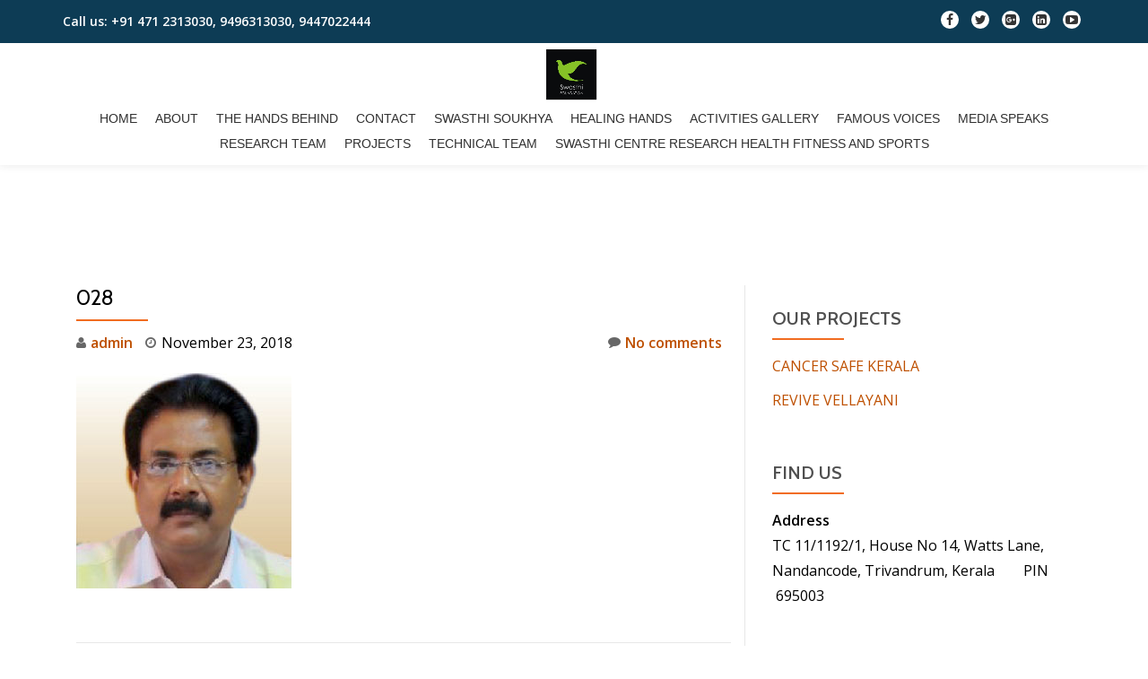

--- FILE ---
content_type: text/html; charset=UTF-8
request_url: https://swasthifoundation.org/028/
body_size: 21822
content:
<!DOCTYPE html>
<html lang="en-US" class="no-js">
<head>
	<meta charset="UTF-8">
	<meta name="viewport" content="width=device-width, initial-scale=1">
	<link rel="profile" href="http://gmpg.org/xfn/11">
	<link rel="pingback" href="https://swasthifoundation.org/xmlrpc.php">
	<title>028 &#8211; SWASTHI FOUNDATION</title>
<link rel='dns-prefetch' href='//fonts.googleapis.com' />
<link rel='dns-prefetch' href='//s.w.org' />
<link rel="alternate" type="application/rss+xml" title="SWASTHI FOUNDATION &raquo; Feed" href="https://swasthifoundation.org/feed/" />
<link rel="alternate" type="application/rss+xml" title="SWASTHI FOUNDATION &raquo; Comments Feed" href="https://swasthifoundation.org/comments/feed/" />
<link rel="alternate" type="application/rss+xml" title="SWASTHI FOUNDATION &raquo; 028 Comments Feed" href="https://swasthifoundation.org/feed/?attachment_id=74" />
		<script type="text/javascript">
			window._wpemojiSettings = {"baseUrl":"https:\/\/s.w.org\/images\/core\/emoji\/11\/72x72\/","ext":".png","svgUrl":"https:\/\/s.w.org\/images\/core\/emoji\/11\/svg\/","svgExt":".svg","source":{"concatemoji":"https:\/\/swasthifoundation.org\/wp-includes\/js\/wp-emoji-release.min.js?ver=4.9.26"}};
			!function(e,a,t){var n,r,o,i=a.createElement("canvas"),p=i.getContext&&i.getContext("2d");function s(e,t){var a=String.fromCharCode;p.clearRect(0,0,i.width,i.height),p.fillText(a.apply(this,e),0,0);e=i.toDataURL();return p.clearRect(0,0,i.width,i.height),p.fillText(a.apply(this,t),0,0),e===i.toDataURL()}function c(e){var t=a.createElement("script");t.src=e,t.defer=t.type="text/javascript",a.getElementsByTagName("head")[0].appendChild(t)}for(o=Array("flag","emoji"),t.supports={everything:!0,everythingExceptFlag:!0},r=0;r<o.length;r++)t.supports[o[r]]=function(e){if(!p||!p.fillText)return!1;switch(p.textBaseline="top",p.font="600 32px Arial",e){case"flag":return s([55356,56826,55356,56819],[55356,56826,8203,55356,56819])?!1:!s([55356,57332,56128,56423,56128,56418,56128,56421,56128,56430,56128,56423,56128,56447],[55356,57332,8203,56128,56423,8203,56128,56418,8203,56128,56421,8203,56128,56430,8203,56128,56423,8203,56128,56447]);case"emoji":return!s([55358,56760,9792,65039],[55358,56760,8203,9792,65039])}return!1}(o[r]),t.supports.everything=t.supports.everything&&t.supports[o[r]],"flag"!==o[r]&&(t.supports.everythingExceptFlag=t.supports.everythingExceptFlag&&t.supports[o[r]]);t.supports.everythingExceptFlag=t.supports.everythingExceptFlag&&!t.supports.flag,t.DOMReady=!1,t.readyCallback=function(){t.DOMReady=!0},t.supports.everything||(n=function(){t.readyCallback()},a.addEventListener?(a.addEventListener("DOMContentLoaded",n,!1),e.addEventListener("load",n,!1)):(e.attachEvent("onload",n),a.attachEvent("onreadystatechange",function(){"complete"===a.readyState&&t.readyCallback()})),(n=t.source||{}).concatemoji?c(n.concatemoji):n.wpemoji&&n.twemoji&&(c(n.twemoji),c(n.wpemoji)))}(window,document,window._wpemojiSettings);
		</script>
		<style type="text/css">
img.wp-smiley,
img.emoji {
	display: inline !important;
	border: none !important;
	box-shadow: none !important;
	height: 1em !important;
	width: 1em !important;
	margin: 0 .07em !important;
	vertical-align: -0.1em !important;
	background: none !important;
	padding: 0 !important;
}
</style>
<link rel='stylesheet' id='llorix-one-lite-font-css'  href='//fonts.googleapis.com/css?family=Cabin%3A400%2C600%7COpen+Sans%3A400%2C300%2C600&#038;ver=4.9.26' type='text/css' media='all' />
<link rel='stylesheet' id='llorix-one-lite-fontawesome-css'  href='https://swasthifoundation.org/wp-content/themes/llorix-one-lite/css/font-awesome.min.css?ver=4.4.0' type='text/css' media='all' />
<link rel='stylesheet' id='llorix-one-lite-bootstrap-style-css'  href='https://swasthifoundation.org/wp-content/themes/llorix-one-lite/css/bootstrap.min.css?ver=3.3.1' type='text/css' media='all' />
<link rel='stylesheet' id='llorix-one-lite-style-css'  href='https://swasthifoundation.org/wp-content/themes/llorix-one-lite/style.css?ver=1.0.0' type='text/css' media='all' />
<style id='llorix-one-lite-style-inline-css' type='text/css'>
.dark-text { color: #000000 }body{ color: #000000}.overlay-layer-wrap{ background:rgba(13, 60, 85, 0.5);}.archive-top .section-overlay-layer{ background:rgba(13, 60, 85, 0.6);}
</style>
<script type='text/javascript' src='https://swasthifoundation.org/wp-includes/js/jquery/jquery.js?ver=1.12.4'></script>
<script type='text/javascript' src='https://swasthifoundation.org/wp-includes/js/jquery/jquery-migrate.min.js?ver=1.4.1'></script>
<link rel='https://api.w.org/' href='https://swasthifoundation.org/wp-json/' />
<link rel="EditURI" type="application/rsd+xml" title="RSD" href="https://swasthifoundation.org/xmlrpc.php?rsd" />
<link rel="wlwmanifest" type="application/wlwmanifest+xml" href="https://swasthifoundation.org/wp-includes/wlwmanifest.xml" /> 
<meta name="generator" content="WordPress 4.9.26" />
<link rel='shortlink' href='https://swasthifoundation.org/?p=74' />
<link rel="alternate" type="application/json+oembed" href="https://swasthifoundation.org/wp-json/oembed/1.0/embed?url=https%3A%2F%2Fswasthifoundation.org%2F028%2F" />
<link rel="alternate" type="text/xml+oembed" href="https://swasthifoundation.org/wp-json/oembed/1.0/embed?url=https%3A%2F%2Fswasthifoundation.org%2F028%2F&#038;format=xml" />
<!--[if lt IE 9]>
<script src="https://swasthifoundation.org/wp-content/themes/llorix-one-lite/js/html5shiv.min.js"></script>
<![endif]-->
<link rel="icon" href="https://swasthifoundation.org/wp-content/uploads/2018/11/cropped-13524330_940276932758563_5741945638692296156_n-1-32x32.jpg" sizes="32x32" />
<link rel="icon" href="https://swasthifoundation.org/wp-content/uploads/2018/11/cropped-13524330_940276932758563_5741945638692296156_n-1-192x192.jpg" sizes="192x192" />
<link rel="apple-touch-icon-precomposed" href="https://swasthifoundation.org/wp-content/uploads/2018/11/cropped-13524330_940276932758563_5741945638692296156_n-1-180x180.jpg" />
<meta name="msapplication-TileImage" content="https://swasthifoundation.org/wp-content/uploads/2018/11/cropped-13524330_940276932758563_5741945638692296156_n-1-270x270.jpg" />
</head>

<body itemscope itemtype="http://schema.org/WebPage" class="attachment attachment-template-default single single-attachment postid-74 attachmentid-74 attachment-jpeg" dir="ltr"><a class="skip-link screen-reader-text" href="#content">Skip to content</a>
<!-- =========================
	PRE LOADER
============================== -->


<!-- =========================
	SECTION: HOME / HEADER
============================== -->
<!--header-->

<header itemscope itemtype="http://schema.org/WPHeader" id="masthead" role="banner" data-stellar-background-ratio="0.5" class="header header-style-one site-header">

	<!-- COLOR OVER IMAGE -->
		<div class="overlay-layer-nav 
	sticky-navigation-open">

		<!-- STICKY NAVIGATION -->
		<div class="navbar navbar-inverse bs-docs-nav navbar-fixed-top sticky-navigation appear-on-scroll">
							<div class="very-top-header" id="very-top-header">
					<div class="container">
						<div class="very-top-left">Call us: <span>+91 471 2313030, 9496313030, 9447022444</span></div>						<div class="very-top-right">
									<ul class="social-icons">
								<li>
						<a href="https://www.facebook.com/swasthifoundation.org/?ref=bookmarks">
							<span class="screen-reader-text">fa-facebook</span>
							<i class="fa fa-facebook transparent-text-dark" aria-hidden="true"></i>						</a>
					</li>
										<li>
						<a href="https://twitter.com/SwasthiF">
							<span class="screen-reader-text">fa-twitter</span>
							<i class="fa fa-twitter transparent-text-dark" aria-hidden="true"></i>						</a>
					</li>
										<li>
						<a href="https://plus.google.com/u/0/106577032010700348329">
							<span class="screen-reader-text">fa-google-plus-square</span>
							<i class="fa fa-google-plus-square transparent-text-dark" aria-hidden="true"></i>						</a>
					</li>
										<li>
						<a href="https://www.linkedin.com/in/sawsthi-foundation-14b14a176/">
							<span class="screen-reader-text">fa-linkedin-square</span>
							<i class="fa fa-linkedin-square transparent-text-dark" aria-hidden="true"></i>						</a>
					</li>
										<li>
						<a href="https://www.youtube.com/channel/UCFZ3yVavdekOwq9HVoCma-Q/videos?view_as=subscriber">
							<span class="screen-reader-text">fa-youtube-play</span>
							<i class="fa fa-youtube-play transparent-text-dark" aria-hidden="true"></i>						</a>
					</li>
							</ul>
								</div>
					</div>
				</div>
				
			<!-- CONTAINER -->
			<div class="container">

				<div class="navbar-header">

					<!-- LOGO -->

					<button title='Toggle Menu' aria-controls='menu-main-menu' aria-expanded='false' type="button" class="navbar-toggle menu-toggle" id="menu-toggle" data-toggle="collapse" data-target="#menu-primary">
						<span class="screen-reader-text">Toggle navigation</span>
						<span class="icon-bar"></span>
						<span class="icon-bar"></span>
						<span class="icon-bar"></span>
					</button>

					<a href="https://swasthifoundation.org/" class="navbar-brand" title="SWASTHI FOUNDATION"><img src="http://swasthifoundation.org/wp-content/uploads/2018/11/13524330_940276932758563_5741945638692296156_n.jpg" alt="SWASTHI FOUNDATION"></a><div class="header-logo-wrap text-header llorix_one_lite_only_customizer"><h1 itemprop="headline" id="site-title" class="site-title"><a href="https://swasthifoundation.org/" title="SWASTHI FOUNDATION" rel="home">SWASTHI FOUNDATION</a></h1><p itemprop="description" id="site-description" class="site-description">Peace &amp; Prosperity to All</p></div>
				</div>

				<!-- MENU -->
				<div itemscope itemtype="http://schema.org/SiteNavigationElement" aria-label="Primary Menu" id="menu-primary" class="navbar-collapse collapse">
					<!-- LOGO ON STICKY NAV BAR -->
					<div id="site-header-menu" class="site-header-menu">
						<nav id="site-navigation" class="main-navigation" role="navigation">
							<div class="menu-top-menu-container"><ul id="menu-top-menu" class="primary-menu small-text"><li id="menu-item-23" class="menu-item menu-item-type-custom menu-item-object-custom menu-item-home menu-item-23"><a href="http://swasthifoundation.org/">Home</a></li>
<li id="menu-item-24" class="menu-item menu-item-type-post_type menu-item-object-page menu-item-24"><a href="https://swasthifoundation.org/about/">About</a></li>
<li id="menu-item-25" class="menu-item menu-item-type-post_type menu-item-object-page menu-item-25"><a href="https://swasthifoundation.org/blog/">The Hands Behind</a></li>
<li id="menu-item-26" class="menu-item menu-item-type-post_type menu-item-object-page menu-item-26"><a href="https://swasthifoundation.org/contact/">Contact</a></li>
<li id="menu-item-128" class="menu-item menu-item-type-post_type menu-item-object-page menu-item-128"><a href="https://swasthifoundation.org/swasthi-soukhya/">Swasthi Soukhya</a></li>
<li id="menu-item-220" class="menu-item menu-item-type-post_type menu-item-object-page menu-item-220"><a href="https://swasthifoundation.org/sample-page/">Healing Hands</a></li>
<li id="menu-item-327" class="menu-item menu-item-type-post_type menu-item-object-page menu-item-327"><a href="https://swasthifoundation.org/activities-gallery/">Activities Gallery</a></li>
<li id="menu-item-358" class="menu-item menu-item-type-post_type menu-item-object-page menu-item-358"><a href="https://swasthifoundation.org/famous-voices/">Famous Voices</a></li>
<li id="menu-item-425" class="menu-item menu-item-type-post_type menu-item-object-page menu-item-425"><a href="https://swasthifoundation.org/media-speaks/">Media Speaks</a></li>
<li id="menu-item-614" class="menu-item menu-item-type-post_type menu-item-object-page menu-item-614"><a href="https://swasthifoundation.org/research-team/">Research Team</a></li>
<li id="menu-item-707" class="menu-item menu-item-type-post_type menu-item-object-page menu-item-707"><a href="https://swasthifoundation.org/projects/">Projects</a></li>
<li id="menu-item-757" class="menu-item menu-item-type-post_type menu-item-object-page menu-item-757"><a href="https://swasthifoundation.org/technical-team/">Technical Team</a></li>
<li id="menu-item-774" class="menu-item menu-item-type-post_type menu-item-object-page menu-item-774"><a href="https://swasthifoundation.org/swasthi-centre-research-health-fitness-and-sports/">Swasthi Centre Research Health Fitness and Sports</a></li>
</ul></div>						</nav>
					</div>
				</div>


			</div>
			<!-- /END CONTAINER -->
		</div>
		<!-- /END STICKY NAVIGATION -->

	</div>
	<!-- /END COLOR OVER IMAGE -->
</header>
<!-- /END HOME / HEADER  -->

<div class="content-wrap">
	<div class="container">

		<div id="primary" class="content-area 
		col-md-8">
			<main itemscope itemtype="http://schema.org/WebPageElement" itemprop="mainContentOfPage" id="main" class="site-main" role="main">

			
<article id="post-74" class="content-single-page post-74 attachment type-attachment status-inherit hentry">
	<header class="entry-header single-header">
		<h1 itemprop="headline" class="entry-title single-title">028</h1>		<div class="colored-line-left"></div>
		<div class="clearfix"></div>

		<div class="entry-meta single-entry-meta">
			<span class="author-link" itemprop="author" itemscope="" itemtype="http://schema.org/Person">
				<span itemprop="name" class="post-author author vcard">
					<i class="fa fa-user" aria-hidden="true"></i>
					<a href="https://swasthifoundation.org/author/admin/" itemprop="url" rel="author">admin</a>
				</span>
			</span>
						<time class="post-time posted-on published" datetime="2018-11-23T05:31:35+00:00" itemprop="datePublished">
				<i class="fa fa-clock-o" aria-hidden="true"></i>
				November 23, 2018			</time>
						<a href="https://swasthifoundation.org/028/#respond" class="post-comments">
				<i class="fa fa-comment" aria-hidden="true"></i>
				No comments			</a>
		</div><!-- .entry-meta -->
	</header><!-- .entry-header -->

	<div itemprop="text" class="entry-content">
		<p class="attachment"><a href='https://swasthifoundation.org/wp-content/uploads/2018/11/028.jpg'><img width="240" height="240" src="https://swasthifoundation.org/wp-content/uploads/2018/11/028.jpg" class="attachment-medium size-medium" alt="" srcset="https://swasthifoundation.org/wp-content/uploads/2018/11/028.jpg 240w, https://swasthifoundation.org/wp-content/uploads/2018/11/028-150x150.jpg 150w" sizes="(max-width: 240px) 100vw, 240px" /></a></p>
			</div><!-- .entry-content -->

	<footer class="entry-footer">
			</footer><!-- .entry-footer -->
</article><!-- #post-## -->

	<nav class="navigation post-navigation" role="navigation">
		<h2 class="screen-reader-text">Post navigation</h2>
		<div class="nav-links"><div class="nav-previous"><a href="https://swasthifoundation.org/028/" rel="prev">028</a></div></div>
	</nav>
<div id="comments" class="comments-area">
	
	
		<div id="respond" class="comment-respond">
		<h3 id="reply-title" class="comment-reply-title">Leave a Reply <small><a rel="nofollow" id="cancel-comment-reply-link" href="/028/#respond" style="display:none;">Cancel reply</a></small></h3>			<form action="https://swasthifoundation.org/wp-comments-post.php" method="post" id="commentform" class="comment-form" novalidate>
				<p class="comment-notes"><span id="email-notes">Your email address will not be published.</span> Required fields are marked <span class="required">*</span></p><p class="comment-form-comment"><label for="comment">Comment</label> <textarea id="comment" name="comment" cols="45" rows="8" maxlength="65525" required="required"></textarea></p><p class="comment-form-author"><label for="author">Name <span class="required">*</span></label> <input id="author" name="author" type="text" value="" size="30" maxlength="245" required='required' /></p>
<p class="comment-form-email"><label for="email">Email <span class="required">*</span></label> <input id="email" name="email" type="email" value="" size="30" maxlength="100" aria-describedby="email-notes" required='required' /></p>
<p class="comment-form-url"><label for="url">Website</label> <input id="url" name="url" type="url" value="" size="30" maxlength="200" /></p>
<p class="form-submit"><input name="submit" type="submit" id="submit" class="submit" value="Post Comment" /> <input type='hidden' name='comment_post_ID' value='74' id='comment_post_ID' />
<input type='hidden' name='comment_parent' id='comment_parent' value='0' />
</p><p style="display: none;"><input type="hidden" id="akismet_comment_nonce" name="akismet_comment_nonce" value="aaaaf2d441" /></p><p style="display: none;"><input type="hidden" id="ak_js" name="ak_js" value="169"/></p>			</form>
			</div><!-- #respond -->
	
</div><!-- #comments -->

			</main><!-- #main -->
		</div><!-- #primary -->

		
<div itemscope itemtype="http://schema.org/WPSideBar" role="complementary" aria-label="Main sidebar" id="sidebar-secondary" class="col-md-4 widget-area">
	<aside id="text-3" class="widget widget_text"><h2 class="widget-title">Our Projects</h2><div class="colored-line-left"></div><div class="clearfix widget-title-margin"></div>			<div class="textwidget"><p><a href="https://www.cancersafekerala.com">CANCER SAFE KERALA</a></p>
<p><a href="http://www.revivevellayani.com/">REVIVE VELLAYANI</a></p>
</div>
		</aside><aside id="text-2" class="widget widget_text"><h2 class="widget-title">Find Us</h2><div class="colored-line-left"></div><div class="clearfix widget-title-margin"></div>			<div class="textwidget"><p><strong>Address</strong><br />
TC 11/1192/1, House No 14, Watts Lane, Nandancode, Trivandrum, Kerala        PIN   695003</p>
<p>&nbsp;</p>
</div>
		</aside></div><!-- #sidebar-secondary -->

	</div>
</div><!-- .content-wrap -->


	<footer itemscope itemtype="http://schema.org/WPFooter" id="footer" role="contentinfo" class = "footer grey-bg">

		<div class="container">
			<div class="footer-widget-wrap">
								<div itemscope itemtype="http://schema.org/WPSideBar" role="complementary" id="sidebar-widgets-area-1" class="col-md-3 col-sm-6 col-xs-12 widget-box" aria-label="Widgets Area 1">
								</div>
				
			</div><!-- .footer-widget-wrap -->

			<div class="footer-bottom-wrap">
				<span class="llorix_one_lite_copyright_content">Site Designed and Powered by Swasthi IT Team</span><div itemscope role="navigation" itemtype="http://schema.org/SiteNavigationElement" id="menu-secondary" aria-label="Secondary Menu"><h1 class="screen-reader-text">Secondary Menu</h1></div>		<ul class="social-icons">
								<li>
						<a href="http://www.swasthifoundation.org/about/">
							<span class="screen-reader-text">fa-long-arrow-right</span>
							<i class="fa  llorix-one-lite-footer-icons fa-long-arrow-right transparent-text-dark" aria-hidden="true"></i>						</a>
					</li>
										<li>
						<a href="http://swasthifoundation.org/blog/">
							<span class="screen-reader-text">fa-camera</span>
							<i class="fa  llorix-one-lite-footer-icons fa-camera transparent-text-dark" aria-hidden="true"></i>						</a>
					</li>
										<li>
						<a href="http://swasthifoundation.org/sample-page/">
							<span class="screen-reader-text">fa-user-md</span>
							<i class="fa  llorix-one-lite-footer-icons fa-user-md transparent-text-dark" aria-hidden="true"></i>						</a>
					</li>
										<li>
						<a href="http://swasthifoundation.org/contact/">
							<span class="screen-reader-text">fa-phone</span>
							<i class="fa  llorix-one-lite-footer-icons fa-phone transparent-text-dark" aria-hidden="true"></i>						</a>
					</li>
										<li>
						<a href="http://swasthifoundation.org/activities-gallery/">
							<span class="screen-reader-text">fa-odnoklassniki</span>
							<i class="fa  llorix-one-lite-footer-icons fa-odnoklassniki transparent-text-dark" aria-hidden="true"></i>						</a>
					</li>
										<li>
						<a href="http://swasthifoundation.org/famous-voices/">
							<span class="screen-reader-text">fa-bullhorn</span>
							<i class="fa  llorix-one-lite-footer-icons fa-bullhorn transparent-text-dark" aria-hidden="true"></i>						</a>
					</li>
										<li>
						<a href="http://swasthifoundation.org/swasthi-soukhya/">
							<span class="screen-reader-text">fa-plus</span>
							<i class="fa  llorix-one-lite-footer-icons fa-plus transparent-text-dark" aria-hidden="true"></i>						</a>
					</li>
							</ul>
							</div><!-- .footer-bottom-wrap -->


			<div class="powered-by"><a href="http://themeisle.com/themes/llorix-one/" rel="nofollow">Llorix One Lite </a>powered by <a href="http://wordpress.org/" rel="nofollow">WordPress</a></div>

		</div><!-- container -->

	</footer>

	<script type='text/javascript' src='https://swasthifoundation.org/wp-content/themes/llorix-one-lite/js/vendor/bootstrap.min.js?ver=3.3.7'></script>
<script type='text/javascript'>
/* <![CDATA[ */
var screenReaderText = {"expand":"<span class=\"screen-reader-text\">expand child menu<\/span>","collapse":"<span class=\"screen-reader-text\">collapse child menu<\/span>"};
/* ]]> */
</script>
<script type='text/javascript' src='https://swasthifoundation.org/wp-content/themes/llorix-one-lite/js/custom.all.js?ver=2.0.2'></script>
<script type='text/javascript' src='https://swasthifoundation.org/wp-content/themes/llorix-one-lite/js/skip-link-focus-fix.js?ver=1.0.0'></script>
<script type='text/javascript' src='https://swasthifoundation.org/wp-includes/js/comment-reply.min.js?ver=4.9.26'></script>
<script type='text/javascript' src='https://swasthifoundation.org/wp-includes/js/wp-embed.min.js?ver=4.9.26'></script>
<script async="async" type='text/javascript' src='https://swasthifoundation.org/wp-content/plugins/akismet/_inc/form.js?ver=4.0.8'></script>

</body>
</html>
